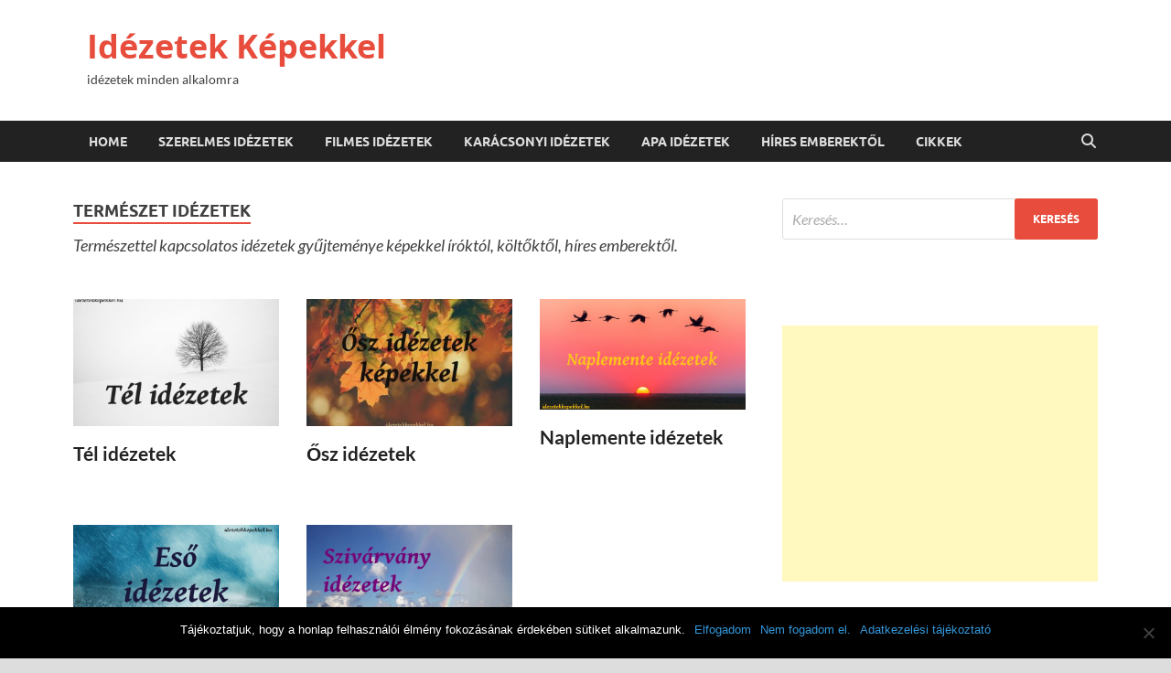

--- FILE ---
content_type: text/html; charset=UTF-8
request_url: https://idezetekkepekkel.hu/category/idezetek/termeszet-idezetek/
body_size: 10332
content:
<!DOCTYPE html><html lang="hu"><head><link rel="stylesheet" href="https://idezetekkepekkel.hu/wp-content/cache/min/1/7d1d38b0fc11c070cf05a0cfa181fc2b.css" data-minify="1"/><link rel="stylesheet" href="https://idezetekkepekkel.hu/wp-content/cache/min/1/4c838e32713a03a654325639f48ec76f.css" data-minify="1"/><script async src="//pagead2.googlesyndication.com/pagead/js/adsbygoogle.js"></script><script async defer crossorigin="anonymous" src="https://connect.facebook.net/hu_HU/sdk.js#xfbml=1&version=v3.3"></script><script src="https://idezetekkepekkel.hu/wp-content/cache/min/1/73270ace01737991383175e5bfee6599.js" data-minify="1"></script> <meta charset="UTF-8"><meta name="viewport" content="width=device-width, initial-scale=1"><link rel="profile" href="http://gmpg.org/xfn/11"><meta name='robots' content='index, follow, max-image-preview:large, max-snippet:-1, max-video-preview:-1' /><title>Természet idézetek - Idézetek Képekkel</title><meta name="description" content="Természettel kapcsolatos idézetek gyűjteménye képekkel íróktól, költőktől, híres emberektől. Nézd meg őket te is!" /><link rel="canonical" href="https://idezetekkepekkel.hu/category/idezetek/termeszet-idezetek/" /><meta property="og:locale" content="hu_HU" /><meta property="og:type" content="article" /><meta property="og:title" content="Természet idézetek - Idézetek Képekkel" /><meta property="og:description" content="Természettel kapcsolatos idézetek gyűjteménye képekkel íróktól, költőktől, híres emberektől. Nézd meg őket te is!" /><meta property="og:url" content="https://idezetekkepekkel.hu/category/idezetek/termeszet-idezetek/" /><meta property="og:site_name" content="Idézetek Képekkel" /><meta name="twitter:card" content="summary_large_image" /> <script type="application/ld+json" class="yoast-schema-graph">{"@context":"https://schema.org","@graph":[{"@type":"CollectionPage","@id":"https://idezetekkepekkel.hu/category/idezetek/termeszet-idezetek/","url":"https://idezetekkepekkel.hu/category/idezetek/termeszet-idezetek/","name":"Természet idézetek - Idézetek Képekkel","isPartOf":{"@id":"https://idezetekkepekkel.hu/#website"},"primaryImageOfPage":{"@id":"https://idezetekkepekkel.hu/category/idezetek/termeszet-idezetek/#primaryimage"},"image":{"@id":"https://idezetekkepekkel.hu/category/idezetek/termeszet-idezetek/#primaryimage"},"thumbnailUrl":"https://idezetekkepekkel.hu/wp-content/uploads/tel-idezetek.jpg","description":"Természettel kapcsolatos idézetek gyűjteménye képekkel íróktól, költőktől, híres emberektől. Nézd meg őket te is!","breadcrumb":{"@id":"https://idezetekkepekkel.hu/category/idezetek/termeszet-idezetek/#breadcrumb"},"inLanguage":"hu"},{"@type":"ImageObject","inLanguage":"hu","@id":"https://idezetekkepekkel.hu/category/idezetek/termeszet-idezetek/#primaryimage","url":"https://idezetekkepekkel.hu/wp-content/uploads/tel-idezetek.jpg","contentUrl":"https://idezetekkepekkel.hu/wp-content/uploads/tel-idezetek.jpg","width":640,"height":427,"caption":"tél idézetek"},{"@type":"BreadcrumbList","@id":"https://idezetekkepekkel.hu/category/idezetek/termeszet-idezetek/#breadcrumb","itemListElement":[{"@type":"ListItem","position":1,"name":"Home","item":"https://idezetekkepekkel.hu/"},{"@type":"ListItem","position":2,"name":"Idézetek","item":"https://idezetekkepekkel.hu/category/idezetek/"},{"@type":"ListItem","position":3,"name":"Természet idézetek"}]},{"@type":"WebSite","@id":"https://idezetekkepekkel.hu/#website","url":"https://idezetekkepekkel.hu/","name":"Idézetek Képekkel","description":"idézetek minden alkalomra","potentialAction":[{"@type":"SearchAction","target":{"@type":"EntryPoint","urlTemplate":"https://idezetekkepekkel.hu/?s={search_term_string}"},"query-input":{"@type":"PropertyValueSpecification","valueRequired":true,"valueName":"search_term_string"}}],"inLanguage":"hu"}]}</script> <link rel="alternate" type="application/rss+xml" title="Idézetek Képekkel &raquo; hírcsatorna" href="https://idezetekkepekkel.hu/feed/" /><link rel="alternate" type="application/rss+xml" title="Idézetek Képekkel &raquo; hozzászólás hírcsatorna" href="https://idezetekkepekkel.hu/comments/feed/" /><link rel="alternate" type="application/rss+xml" title="Idézetek Képekkel &raquo; Természet idézetek kategória hírcsatorna" href="https://idezetekkepekkel.hu/category/idezetek/termeszet-idezetek/feed/" /><style id='wp-emoji-styles-inline-css' type='text/css'>img.wp-smiley,img.emoji{display:inline !important;border:none !important;box-shadow:none !important;height:1em !important;width:1em !important;margin:0
0.07em !important;vertical-align:-0.1em !important;background:none !important;padding:0
!important}</style><style id='wp-block-library-theme-inline-css' type='text/css'>.wp-block-audio :where(figcaption){color:#555;font-size:13px;text-align:center}.is-dark-theme .wp-block-audio :where(figcaption){color:#ffffffa6}.wp-block-audio{margin:0
0 1em}.wp-block-code{border:1px
solid #ccc;border-radius:4px;font-family:Menlo,Consolas,monaco,monospace;padding:.8em 1em}.wp-block-embed :where(figcaption){color:#555;font-size:13px;text-align:center}.is-dark-theme .wp-block-embed :where(figcaption){color:#ffffffa6}.wp-block-embed{margin:0
0 1em}.blocks-gallery-caption{color:#555;font-size:13px;text-align:center}.is-dark-theme .blocks-gallery-caption{color:#ffffffa6}:root :where(.wp-block-image figcaption){color:#555;font-size:13px;text-align:center}.is-dark-theme :root :where(.wp-block-image figcaption){color:#ffffffa6}.wp-block-image{margin:0
0 1em}.wp-block-pullquote{border-bottom:4px solid;border-top:4px solid;color:currentColor;margin-bottom:1.75em}.wp-block-pullquote cite,.wp-block-pullquote footer,.wp-block-pullquote__citation{color:currentColor;font-size:.8125em;font-style:normal;text-transform:uppercase}.wp-block-quote{border-left:.25em solid;margin:0
0 1.75em;padding-left:1em}.wp-block-quote cite,.wp-block-quote
footer{color:currentColor;font-size:.8125em;font-style:normal;position:relative}.wp-block-quote.has-text-align-right{border-left:none;border-right:.25em solid;padding-left:0;padding-right:1em}.wp-block-quote.has-text-align-center{border:none;padding-left:0}.wp-block-quote.is-large,.wp-block-quote.is-style-large,.wp-block-quote.is-style-plain{border:none}.wp-block-search .wp-block-search__label{font-weight:700}.wp-block-search__button{border:1px
solid #ccc;padding:.375em .625em}:where(.wp-block-group.has-background){padding:1.25em 2.375em}.wp-block-separator.has-css-opacity{opacity:.4}.wp-block-separator{border:none;border-bottom:2px solid;margin-left:auto;margin-right:auto}.wp-block-separator.has-alpha-channel-opacity{opacity:1}.wp-block-separator:not(.is-style-wide):not(.is-style-dots){width:100px}.wp-block-separator.has-background:not(.is-style-dots){border-bottom:none;height:1px}.wp-block-separator.has-background:not(.is-style-wide):not(.is-style-dots){height:2px}.wp-block-table{margin:0
0 1em}.wp-block-table td,.wp-block-table
th{word-break:normal}.wp-block-table :where(figcaption){color:#555;font-size:13px;text-align:center}.is-dark-theme .wp-block-table :where(figcaption){color:#ffffffa6}.wp-block-video :where(figcaption){color:#555;font-size:13px;text-align:center}.is-dark-theme .wp-block-video :where(figcaption){color:#ffffffa6}.wp-block-video{margin:0
0 1em}:root :where(.wp-block-template-part.has-background){margin-bottom:0;margin-top:0;padding:1.25em 2.375em}</style><style id='classic-theme-styles-inline-css' type='text/css'>.wp-block-button__link{color:#fff;background-color:#32373c;border-radius:9999px;box-shadow:none;text-decoration:none;padding:calc(.667em + 2px) calc(1.333em+2px);font-size:1.125em}.wp-block-file__button{background:#32373c;color:#fff;text-decoration:none}</style><style id='global-styles-inline-css' type='text/css'>:root{--wp--preset--aspect-ratio--square:1;--wp--preset--aspect-ratio--4-3:4/3;--wp--preset--aspect-ratio--3-4:3/4;--wp--preset--aspect-ratio--3-2:3/2;--wp--preset--aspect-ratio--2-3:2/3;--wp--preset--aspect-ratio--16-9:16/9;--wp--preset--aspect-ratio--9-16:9/16;--wp--preset--color--black:#000;--wp--preset--color--cyan-bluish-gray:#abb8c3;--wp--preset--color--white:#fff;--wp--preset--color--pale-pink:#f78da7;--wp--preset--color--vivid-red:#cf2e2e;--wp--preset--color--luminous-vivid-orange:#ff6900;--wp--preset--color--luminous-vivid-amber:#fcb900;--wp--preset--color--light-green-cyan:#7bdcb5;--wp--preset--color--vivid-green-cyan:#00d084;--wp--preset--color--pale-cyan-blue:#8ed1fc;--wp--preset--color--vivid-cyan-blue:#0693e3;--wp--preset--color--vivid-purple:#9b51e0;--wp--preset--gradient--vivid-cyan-blue-to-vivid-purple:linear-gradient(135deg,rgba(6,147,227,1) 0%,rgb(155,81,224) 100%);--wp--preset--gradient--light-green-cyan-to-vivid-green-cyan:linear-gradient(135deg,rgb(122,220,180) 0%,rgb(0,208,130) 100%);--wp--preset--gradient--luminous-vivid-amber-to-luminous-vivid-orange:linear-gradient(135deg,rgba(252,185,0,1) 0%,rgba(255,105,0,1) 100%);--wp--preset--gradient--luminous-vivid-orange-to-vivid-red:linear-gradient(135deg,rgba(255,105,0,1) 0%,rgb(207,46,46) 100%);--wp--preset--gradient--very-light-gray-to-cyan-bluish-gray:linear-gradient(135deg,rgb(238,238,238) 0%,rgb(169,184,195) 100%);--wp--preset--gradient--cool-to-warm-spectrum:linear-gradient(135deg,rgb(74,234,220) 0%,rgb(151,120,209) 20%,rgb(207,42,186) 40%,rgb(238,44,130) 60%,rgb(251,105,98) 80%,rgb(254,248,76) 100%);--wp--preset--gradient--blush-light-purple:linear-gradient(135deg,rgb(255,206,236) 0%,rgb(152,150,240) 100%);--wp--preset--gradient--blush-bordeaux:linear-gradient(135deg,rgb(254,205,165) 0%,rgb(254,45,45) 50%,rgb(107,0,62) 100%);--wp--preset--gradient--luminous-dusk:linear-gradient(135deg,rgb(255,203,112) 0%,rgb(199,81,192) 50%,rgb(65,88,208) 100%);--wp--preset--gradient--pale-ocean:linear-gradient(135deg,rgb(255,245,203) 0%,rgb(182,227,212) 50%,rgb(51,167,181) 100%);--wp--preset--gradient--electric-grass:linear-gradient(135deg,rgb(202,248,128) 0%,rgb(113,206,126) 100%);--wp--preset--gradient--midnight:linear-gradient(135deg,rgb(2,3,129) 0%,rgb(40,116,252) 100%);--wp--preset--font-size--small:13px;--wp--preset--font-size--medium:20px;--wp--preset--font-size--large:36px;--wp--preset--font-size--x-large:42px;--wp--preset--spacing--20:0.44rem;--wp--preset--spacing--30:0.67rem;--wp--preset--spacing--40:1rem;--wp--preset--spacing--50:1.5rem;--wp--preset--spacing--60:2.25rem;--wp--preset--spacing--70:3.38rem;--wp--preset--spacing--80:5.06rem;--wp--preset--shadow--natural:6px 6px 9px rgba(0, 0, 0, 0.2);--wp--preset--shadow--deep:12px 12px 50px rgba(0, 0, 0, 0.4);--wp--preset--shadow--sharp:6px 6px 0px rgba(0, 0, 0, 0.2);--wp--preset--shadow--outlined:6px 6px 0px -3px rgba(255, 255, 255, 1), 6px 6px rgba(0, 0, 0, 1);--wp--preset--shadow--crisp:6px 6px 0px rgba(0,0,0,1)}:where(.is-layout-flex){gap:0.5em}:where(.is-layout-grid){gap:0.5em}body .is-layout-flex{display:flex}.is-layout-flex{flex-wrap:wrap;align-items:center}.is-layout-flex>:is(*,div){margin:0}body .is-layout-grid{display:grid}.is-layout-grid>:is(*,div){margin:0}:where(.wp-block-columns.is-layout-flex){gap:2em}:where(.wp-block-columns.is-layout-grid){gap:2em}:where(.wp-block-post-template.is-layout-flex){gap:1.25em}:where(.wp-block-post-template.is-layout-grid){gap:1.25em}.has-black-color{color:var(--wp--preset--color--black) !important}.has-cyan-bluish-gray-color{color:var(--wp--preset--color--cyan-bluish-gray) !important}.has-white-color{color:var(--wp--preset--color--white) !important}.has-pale-pink-color{color:var(--wp--preset--color--pale-pink) !important}.has-vivid-red-color{color:var(--wp--preset--color--vivid-red) !important}.has-luminous-vivid-orange-color{color:var(--wp--preset--color--luminous-vivid-orange) !important}.has-luminous-vivid-amber-color{color:var(--wp--preset--color--luminous-vivid-amber) !important}.has-light-green-cyan-color{color:var(--wp--preset--color--light-green-cyan) !important}.has-vivid-green-cyan-color{color:var(--wp--preset--color--vivid-green-cyan) !important}.has-pale-cyan-blue-color{color:var(--wp--preset--color--pale-cyan-blue) !important}.has-vivid-cyan-blue-color{color:var(--wp--preset--color--vivid-cyan-blue) !important}.has-vivid-purple-color{color:var(--wp--preset--color--vivid-purple) !important}.has-black-background-color{background-color:var(--wp--preset--color--black) !important}.has-cyan-bluish-gray-background-color{background-color:var(--wp--preset--color--cyan-bluish-gray) !important}.has-white-background-color{background-color:var(--wp--preset--color--white) !important}.has-pale-pink-background-color{background-color:var(--wp--preset--color--pale-pink) !important}.has-vivid-red-background-color{background-color:var(--wp--preset--color--vivid-red) !important}.has-luminous-vivid-orange-background-color{background-color:var(--wp--preset--color--luminous-vivid-orange) !important}.has-luminous-vivid-amber-background-color{background-color:var(--wp--preset--color--luminous-vivid-amber) !important}.has-light-green-cyan-background-color{background-color:var(--wp--preset--color--light-green-cyan) !important}.has-vivid-green-cyan-background-color{background-color:var(--wp--preset--color--vivid-green-cyan) !important}.has-pale-cyan-blue-background-color{background-color:var(--wp--preset--color--pale-cyan-blue) !important}.has-vivid-cyan-blue-background-color{background-color:var(--wp--preset--color--vivid-cyan-blue) !important}.has-vivid-purple-background-color{background-color:var(--wp--preset--color--vivid-purple) !important}.has-black-border-color{border-color:var(--wp--preset--color--black) !important}.has-cyan-bluish-gray-border-color{border-color:var(--wp--preset--color--cyan-bluish-gray) !important}.has-white-border-color{border-color:var(--wp--preset--color--white) !important}.has-pale-pink-border-color{border-color:var(--wp--preset--color--pale-pink) !important}.has-vivid-red-border-color{border-color:var(--wp--preset--color--vivid-red) !important}.has-luminous-vivid-orange-border-color{border-color:var(--wp--preset--color--luminous-vivid-orange) !important}.has-luminous-vivid-amber-border-color{border-color:var(--wp--preset--color--luminous-vivid-amber) !important}.has-light-green-cyan-border-color{border-color:var(--wp--preset--color--light-green-cyan) !important}.has-vivid-green-cyan-border-color{border-color:var(--wp--preset--color--vivid-green-cyan) !important}.has-pale-cyan-blue-border-color{border-color:var(--wp--preset--color--pale-cyan-blue) !important}.has-vivid-cyan-blue-border-color{border-color:var(--wp--preset--color--vivid-cyan-blue) !important}.has-vivid-purple-border-color{border-color:var(--wp--preset--color--vivid-purple) !important}.has-vivid-cyan-blue-to-vivid-purple-gradient-background{background:var(--wp--preset--gradient--vivid-cyan-blue-to-vivid-purple) !important}.has-light-green-cyan-to-vivid-green-cyan-gradient-background{background:var(--wp--preset--gradient--light-green-cyan-to-vivid-green-cyan) !important}.has-luminous-vivid-amber-to-luminous-vivid-orange-gradient-background{background:var(--wp--preset--gradient--luminous-vivid-amber-to-luminous-vivid-orange) !important}.has-luminous-vivid-orange-to-vivid-red-gradient-background{background:var(--wp--preset--gradient--luminous-vivid-orange-to-vivid-red) !important}.has-very-light-gray-to-cyan-bluish-gray-gradient-background{background:var(--wp--preset--gradient--very-light-gray-to-cyan-bluish-gray) !important}.has-cool-to-warm-spectrum-gradient-background{background:var(--wp--preset--gradient--cool-to-warm-spectrum) !important}.has-blush-light-purple-gradient-background{background:var(--wp--preset--gradient--blush-light-purple) !important}.has-blush-bordeaux-gradient-background{background:var(--wp--preset--gradient--blush-bordeaux) !important}.has-luminous-dusk-gradient-background{background:var(--wp--preset--gradient--luminous-dusk) !important}.has-pale-ocean-gradient-background{background:var(--wp--preset--gradient--pale-ocean) !important}.has-electric-grass-gradient-background{background:var(--wp--preset--gradient--electric-grass) !important}.has-midnight-gradient-background{background:var(--wp--preset--gradient--midnight) !important}.has-small-font-size{font-size:var(--wp--preset--font-size--small) !important}.has-medium-font-size{font-size:var(--wp--preset--font-size--medium) !important}.has-large-font-size{font-size:var(--wp--preset--font-size--large) !important}.has-x-large-font-size{font-size:var(--wp--preset--font-size--x-large) !important}:where(.wp-block-post-template.is-layout-flex){gap:1.25em}:where(.wp-block-post-template.is-layout-grid){gap:1.25em}:where(.wp-block-columns.is-layout-flex){gap:2em}:where(.wp-block-columns.is-layout-grid){gap:2em}:root :where(.wp-block-pullquote){font-size:1.5em;line-height:1.6}</style> <script type="text/javascript" id="cookie-notice-front-js-before">/*  */
var cnArgs = {"ajaxUrl":"https:\/\/idezetekkepekkel.hu\/wp-admin\/admin-ajax.php","nonce":"f2afe07922","hideEffect":"fade","position":"bottom","onScroll":false,"onScrollOffset":100,"onClick":false,"cookieName":"cookie_notice_accepted","cookieTime":2592000,"cookieTimeRejected":2592000,"globalCookie":false,"redirection":false,"cache":true,"revokeCookies":false,"revokeCookiesOpt":"automatic"};
/*  */</script> <!--[if lt IE 9]> <script type="text/javascript" src="https://idezetekkepekkel.hu/wp-content/themes/hitmag/js/html5shiv.min.js?ver=6.6.4" id="html5shiv-js"></script> <![endif]--><link rel="https://api.w.org/" href="https://idezetekkepekkel.hu/wp-json/" /><link rel="alternate" title="JSON" type="application/json" href="https://idezetekkepekkel.hu/wp-json/wp/v2/categories/18" /><link rel="EditURI" type="application/rsd+xml" title="RSD" href="https://idezetekkepekkel.hu/xmlrpc.php?rsd" /><meta name="generator" content="WordPress 6.6.4" />  <script async src="https://www.googletagmanager.com/gtag/js?id=UA-66154437-28"></script> <script>window.dataLayer = window.dataLayer || [];
  function gtag(){dataLayer.push(arguments);}
  gtag('js', new Date());

  gtag('config', 'UA-66154437-28');</script> <meta name="google-site-verification" content="GmtBfRDmybDj6adZMaFheYc-HWGlNOi5NZ6PuFGNgH8" /> <script>(adsbygoogle = window.adsbygoogle || []).push({
          google_ad_client: "ca-pub-5061928607074353",
          enable_page_level_ads: true
     });</script> <meta name="p:domain_verify" content="1fac078fee43276e2e74fa45575c1041"/><div id="fb-root"></div> <script data-cfasync="false" type="text/javascript" id="clever-core">/*  */
    (function (document, window) {
        var a, c = document.createElement("script"), f = window.frameElement;

        c.id = "CleverCoreLoader76961";
        c.src = "https://scripts.cleverwebserver.com/1d771deea5fb84cc6e1be213cf616951.js";

        c.async = !0;
        c.type = "text/javascript";
        c.setAttribute("data-target", window.name || (f && f.getAttribute("id")));
        c.setAttribute("data-callback", "put-your-callback-function-here");
        c.setAttribute("data-callback-url-click", "put-your-click-macro-here");
        c.setAttribute("data-callback-url-view", "put-your-view-macro-here");
        

        try {
            a = parent.document.getElementsByTagName("script")[0] || document.getElementsByTagName("script")[0];
        } catch (e) {
            a = !1;
        }

        a || (a = document.getElementsByTagName("head")[0] || document.getElementsByTagName("body")[0]);
        a.parentNode.insertBefore(c, a);
    })(document, window);
/*  */</script> <style>#related_posts_thumbnails
li{border-right:1px solid #ddd;background-color:#fff}#related_posts_thumbnails li:hover{background-color:#eee}.relpost_content{font-size:12px;color:#333}.relpost-block-single{background-color:#fff;border-right:1px solid #ddd;border-left:1px solid #ddd;margin-right:-1px}.relpost-block-single:hover{background-color:#eee}</style><style type="text/css">button,input[type="button"],input[type="reset"],input[type="submit"]{background:#E74C3C}.th-readmore{background:#E74C3C}a:hover{color:#E74C3C}.main-navigation a:hover{background-color:#E74C3C}.main-navigation .current_page_item > a,
.main-navigation .current-menu-item > a,
.main-navigation .current_page_ancestor > a,
.main-navigation .current-menu-ancestor>a{background-color:#E74C3C}#main-nav-button:hover{background-color:#E74C3C}.post-navigation .post-title:hover{color:#E74C3C}.top-navigation a:hover{color:#E74C3C}.top-navigation ul ul a:hover{background:#E74C3C}#top-nav-button:hover{color:#E74C3C}.responsive-mainnav li a:hover,
.responsive-topnav li a:hover{background:#E74C3C}#hm-search-form .search-form .search-submit{background-color:#E74C3C}.nav-links
.current{background:#E74C3C}.is-style-hitmag-widget-title,
.elementor-widget-container h5,.widgettitle,.widget-title{border-bottom:2px solid #E74C3C}.footer-widget-title{border-bottom:2px solid #E74C3C}.widget-area a:hover{color:#E74C3C}.footer-widget-area .widget a:hover{color:#E74C3C}.site-info a:hover{color:#E74C3C}.wp-block-search .wp-block-search__button,
.search-form .search-submit{background:#E74C3C}.hmb-entry-title a:hover{color:#E74C3C}.hmb-entry-meta a:hover,
.hms-meta a:hover{color:#E74C3C}.hms-title a:hover{color:#E74C3C}.hmw-grid-post .post-title a:hover{color:#E74C3C}.footer-widget-area .hmw-grid-post .post-title a:hover,
.footer-widget-area .hmb-entry-title a:hover,
.footer-widget-area .hms-title a:hover{color:#E74C3C}.hm-tabs-wdt .ui-state-active{border-bottom:2px solid #E74C3C}a.hm-viewall{background:#E74C3C}#hitmag-tags a,
.widget_tag_cloud .tagcloud
a{background:#E74C3C}.site-title
a{color:#E74C3C}.hitmag-post .entry-title a:hover{color:#E74C3C}.hitmag-post .entry-meta a:hover{color:#E74C3C}.cat-links
a{color:#E74C3C}.hitmag-single .entry-meta a:hover{color:#E74C3C}.hitmag-single .author a:hover{color:#E74C3C}.hm-author-content .author-posts-link{color:#E74C3C}.hm-tags-links a:hover{background:#E74C3C}.hm-tagged{background:#E74C3C}.hm-edit-link a.post-edit-link{background:#E74C3C}.arc-page-title{border-bottom:2px solid #E74C3C}.srch-page-title{border-bottom:2px solid #E74C3C}.hm-slider-details .cat-links{background:#E74C3C}.hm-rel-post .post-title a:hover{color:#E74C3C}.comment-author
a{color:#E74C3C}.comment-metadata a:hover,
.comment-metadata a:focus,
.pingback .comment-edit-link:hover,
.pingback .comment-edit-link:focus{color:#E74C3C}.comment-reply-link:hover,.comment-reply-link:focus{background:#E74C3C}.required{color:#E74C3C}blockquote{border-left:3px solid #E74C3C}.comment-reply-title small a:before{color:#E74C3C}.woocommerce ul.products li.product h3:hover,
.woocommerce-widget-area ul li a:hover,.woocommerce-loop-product__title:hover{color:#E74C3C}.woocommerce-product-search input[type="submit"],
.woocommerce #respond input#submit,
.woocommerce a.button,
.woocommerce button.button,
.woocommerce input.button,
.woocommerce nav.woocommerce-pagination ul li a:focus,
.woocommerce nav.woocommerce-pagination ul li a:hover,
.woocommerce nav.woocommerce-pagination ul li span.current,
.woocommerce span.onsale,
.woocommerce-widget-area .widget-title,
.woocommerce #respond input#submit.alt,
.woocommerce a.button.alt,
.woocommerce button.button.alt,
.woocommerce
input.button.alt{background:#E74C3C}.wp-block-quote,.wp-block-quote:not(.is-large):not(.is-style-large){border-left:3px solid #E74C3C}</style><link rel="icon" href="https://idezetekkepekkel.hu/wp-content/uploads/cropped-idezetek_kepekkel_favicon_kek-1-32x32.jpg" sizes="32x32" /><link rel="icon" href="https://idezetekkepekkel.hu/wp-content/uploads/cropped-idezetek_kepekkel_favicon_kek-1-192x192.jpg" sizes="192x192" /><link rel="apple-touch-icon" href="https://idezetekkepekkel.hu/wp-content/uploads/cropped-idezetek_kepekkel_favicon_kek-1-180x180.jpg" /><meta name="msapplication-TileImage" content="https://idezetekkepekkel.hu/wp-content/uploads/cropped-idezetek_kepekkel_favicon_kek-1-270x270.jpg" /><style type="text/css" id="wp-custom-css">body{font-size:18px}</style><style id="kirki-inline-styles"></style></head><body class="archive category category-termeszet-idezetek category-18 wp-embed-responsive cookies-not-set sfsi_actvite_theme_flat hitmag-full-width hfeed th-right-sidebar"><div id="page" class="site hitmag-wrapper"> <a class="skip-link screen-reader-text" href="#content">Skip to content</a> <header id="masthead" class="site-header" role="banner"><div class="header-main-area "><div class="hm-container"><div class="site-branding"><div class="site-branding-content"><div class="hm-logo"></div><div class="hm-site-title"><p class="site-title"><a href="https://idezetekkepekkel.hu/" rel="home">Idézetek Képekkel</a></p><p class="site-description">idézetek minden alkalomra</p></div></div></div></div></div><div class="hm-nav-container"> <nav id="site-navigation" class="main-navigation" role="navigation"><div class="hm-container"><div class="menu-fomenu-container"><ul id="primary-menu" class="menu"><li id="menu-item-68" class="menu-item menu-item-type-taxonomy menu-item-object-category current-category-ancestor menu-item-68"><a href="https://idezetekkepekkel.hu/category/idezetek/">Home</a></li><li id="menu-item-69" class="menu-item menu-item-type-taxonomy menu-item-object-category menu-item-69"><a href="https://idezetekkepekkel.hu/category/idezetek/szerelmes-idezetek/">Szerelmes idézetek</a></li><li id="menu-item-70" class="menu-item menu-item-type-taxonomy menu-item-object-category menu-item-70"><a href="https://idezetekkepekkel.hu/category/idezetek/filmes-idezetek/">Filmes idézetek</a></li><li id="menu-item-1014" class="menu-item menu-item-type-taxonomy menu-item-object-category menu-item-1014"><a href="https://idezetekkepekkel.hu/category/idezetek/unnep-idezetek/karacsonyi-idezetek/">Karácsonyi idézetek</a></li><li id="menu-item-969" class="menu-item menu-item-type-taxonomy menu-item-object-category menu-item-969"><a href="https://idezetekkepekkel.hu/category/idezetek/apa-idezetek/">Apa idézetek</a></li><li id="menu-item-930" class="menu-item menu-item-type-taxonomy menu-item-object-category menu-item-930"><a href="https://idezetekkepekkel.hu/category/idezetek/idezetek-hires-emberektol/">Híres emberektől</a></li><li id="menu-item-1270" class="menu-item menu-item-type-taxonomy menu-item-object-category menu-item-1270"><a href="https://idezetekkepekkel.hu/category/cikkek/">Cikkek</a></li></ul></div> <button class="hm-search-button-icon" aria-label="Open search"></button><div class="hm-search-box-container"><div class="hm-search-box"><form role="search" method="get" class="search-form" action="https://idezetekkepekkel.hu/"> <label> <span class="screen-reader-text">Keresés:</span> <input type="search" class="search-field" placeholder="Keresés&hellip;" value="" name="s" /> </label> <input type="submit" class="search-submit" value="Keresés" /></form></div></div></div> </nav><div class="hm-nwrap"> <a href="#" class="navbutton" id="main-nav-button"> <span class="main-nav-btn-lbl">Main Menu</span> </a></div><div class="responsive-mainnav"></div></div> </header><div id="content" class="site-content"><div class="hm-container"><div id="primary" class="content-area"> <main id="main" class="site-main" role="main"> <header class="page-header"><h1 class="page-title arc-page-title">Természet idézetek</h1><div class="archive-description"><p>Természettel kapcsolatos idézetek gyűjteménye képekkel íróktól, költőktől, híres emberektől.</p></div> </header><div class="posts-wrap th-grid-3"> <article id="post-874" class="hitmag-post post-874 page type-page status-publish has-post-thumbnail hentry category-idezetek category-termeszet-idezetek"> <a href="https://idezetekkepekkel.hu/tel-idezetek/" title="Tél idézetek"><div class="archive-thumb"> <img width="348" height="215" src="https://idezetekkepekkel.hu/wp-content/uploads/tel-idezetek-348x215.jpg" class="attachment-hitmag-grid size-hitmag-grid wp-post-image" alt="tél idézetek" decoding="async" fetchpriority="high" /></div> </a><div class="archive-content"> <header class="entry-header"><h3 class="entry-title"><a href="https://idezetekkepekkel.hu/tel-idezetek/" rel="bookmark">Tél idézetek</a></h3> </header><div class="entry-summary"></div></div> </article> <article id="post-737" class="hitmag-post post-737 page type-page status-publish has-post-thumbnail hentry category-idezetek category-termeszet-idezetek"> <a href="https://idezetekkepekkel.hu/osz-idezetek/" title="Ősz idézetek"><div class="archive-thumb"> <img width="348" height="215" src="https://idezetekkepekkel.hu/wp-content/uploads/osz_idezetek-348x215.jpg" class="attachment-hitmag-grid size-hitmag-grid wp-post-image" alt="ősz idézetek" decoding="async" /></div> </a><div class="archive-content"> <header class="entry-header"><h3 class="entry-title"><a href="https://idezetekkepekkel.hu/osz-idezetek/" rel="bookmark">Ősz idézetek</a></h3> </header><div class="entry-summary"></div></div> </article> <article id="post-577" class="hitmag-post post-577 page type-page status-publish has-post-thumbnail hentry category-idezetek category-termeszet-idezetek"> <a href="https://idezetekkepekkel.hu/naplemente-idezetek/" title="Naplemente idézetek"><div class="archive-thumb"> <img width="348" height="187" src="https://idezetekkepekkel.hu/wp-content/uploads/naplemente_idezetek.jpg" class="attachment-hitmag-grid size-hitmag-grid wp-post-image" alt="naplemente idézetek" decoding="async" srcset="https://idezetekkepekkel.hu/wp-content/uploads/naplemente_idezetek.jpg 637w, https://idezetekkepekkel.hu/wp-content/uploads/naplemente_idezetek-300x162.jpg 300w" sizes="(max-width: 348px) 100vw, 348px" /></div> </a><div class="archive-content"> <header class="entry-header"><h3 class="entry-title"><a href="https://idezetekkepekkel.hu/naplemente-idezetek/" rel="bookmark">Naplemente idézetek</a></h3> </header><div class="entry-summary"></div></div> </article> <article id="post-331" class="hitmag-post post-331 page type-page status-publish has-post-thumbnail hentry category-idezetek category-termeszet-idezetek"> <a href="https://idezetekkepekkel.hu/eso-idezetek/" title="Eső idézetek"><div class="archive-thumb"> <img width="348" height="174" src="https://idezetekkepekkel.hu/wp-content/uploads/eso_idezetek.jpg" class="attachment-hitmag-grid size-hitmag-grid wp-post-image" alt="eső idézetek" decoding="async" loading="lazy" srcset="https://idezetekkepekkel.hu/wp-content/uploads/eso_idezetek.jpg 638w, https://idezetekkepekkel.hu/wp-content/uploads/eso_idezetek-300x150.jpg 300w" sizes="(max-width: 348px) 100vw, 348px" /></div> </a><div class="archive-content"> <header class="entry-header"><h3 class="entry-title"><a href="https://idezetekkepekkel.hu/eso-idezetek/" rel="bookmark">Eső idézetek</a></h3> </header><div class="entry-summary"></div></div> </article> <article id="post-341" class="hitmag-post post-341 page type-page status-publish has-post-thumbnail hentry category-idezetek category-termeszet-idezetek"> <a href="https://idezetekkepekkel.hu/szivarvany-idezetek/" title="Szivárvány idézetek"><div class="archive-thumb"> <img width="348" height="185" src="https://idezetekkepekkel.hu/wp-content/uploads/szivarvany_idezetek.jpg" class="attachment-hitmag-grid size-hitmag-grid wp-post-image" alt="" decoding="async" loading="lazy" srcset="https://idezetekkepekkel.hu/wp-content/uploads/szivarvany_idezetek.jpg 638w, https://idezetekkepekkel.hu/wp-content/uploads/szivarvany_idezetek-300x159.jpg 300w" sizes="(max-width: 348px) 100vw, 348px" /></div> </a><div class="archive-content"> <header class="entry-header"><h3 class="entry-title"><a href="https://idezetekkepekkel.hu/szivarvany-idezetek/" rel="bookmark">Szivárvány idézetek</a></h3> </header><div class="entry-summary"></div></div> </article></div> </main></div><aside id="secondary" class="widget-area" role="complementary"> <section id="search-2" class="widget widget_search"><form role="search" method="get" class="search-form" action="https://idezetekkepekkel.hu/"> <label> <span class="screen-reader-text">Keresés:</span> <input type="search" class="search-field" placeholder="Keresés&hellip;" value="" name="s" /> </label> <input type="submit" class="search-submit" value="Keresés" /></form></section><section id="text-3" class="widget widget_text"><div class="textwidget"><p><br /> <br /> <ins class="adsbygoogle" style="display: block;" data-ad-client="ca-pub-5061928607074353" data-ad-slot="2618958470" data-ad-format="auto" data-full-width-responsive="true"></ins><br /> <script>(adsbygoogle = window.adsbygoogle || []).push({});</script></p></div> </section><section id="text-6" class="widget widget_text"><div class="textwidget"><div class="fb-page" data-href="https://www.facebook.com/Id%C3%A9zetek-K%C3%A9pekkel-2034405046853674/?modal=admin_todo_tour" data-tabs="timeline" data-width="" data-height="" data-small-header="false" data-adapt-container-width="true" data-hide-cover="false" data-show-facepile="true"><blockquote class="fb-xfbml-parse-ignore" cite="https://www.facebook.com/Id%C3%A9zetek-K%C3%A9pekkel-2034405046853674/?modal=admin_todo_tour"><p><a href="https://www.facebook.com/Id%C3%A9zetek-K%C3%A9pekkel-2034405046853674/?modal=admin_todo_tour">Idézetek Képekkel</a></p></blockquote></div></div> </section><section id="categories-2" class="widget widget_categories"><h4 class="widget-title">Idézet kategóriák</h4><ul><li class="cat-item cat-item-28"><a href="https://idezetekkepekkel.hu/category/cikkek/">Cikkek</a></li><li class="cat-item cat-item-2 current-cat-parent current-cat-ancestor"><a href="https://idezetekkepekkel.hu/category/idezetek/">Idézetek</a><ul class='children'><li class="cat-item cat-item-14"><a href="https://idezetekkepekkel.hu/category/idezetek/apa-idezetek/">Apa idézetek</a></li><li class="cat-item cat-item-15"><a href="https://idezetekkepekkel.hu/category/idezetek/etel-idezetek/">Étel idézetek</a></li><li class="cat-item cat-item-6"><a href="https://idezetekkepekkel.hu/category/idezetek/filmes-idezetek/">Filmes idézetek</a></li><li class="cat-item cat-item-8"><a href="https://idezetekkepekkel.hu/category/idezetek/idezetek-angolul/">Idézetek angolul</a></li><li class="cat-item cat-item-12"><a href="https://idezetekkepekkel.hu/category/idezetek/idezetek-az-eletrol/">Idézetek az életről</a></li><li class="cat-item cat-item-13"><a href="https://idezetekkepekkel.hu/category/idezetek/idezetek-hires-emberektol/">Idézetek híres emberektől</a></li><li class="cat-item cat-item-16"><a href="https://idezetekkepekkel.hu/category/idezetek/rovid-idezetek/">Rövid idézetek</a></li><li class="cat-item cat-item-9"><a href="https://idezetekkepekkel.hu/category/idezetek/szerelmes-idezetek/">Szerelmes idézetek</a></li><li class="cat-item cat-item-18 current-cat"><a aria-current="page" href="https://idezetekkepekkel.hu/category/idezetek/termeszet-idezetek/">Természet idézetek</a></li><li class="cat-item cat-item-5"><a href="https://idezetekkepekkel.hu/category/idezetek/unnep-idezetek/">Ünnep idézetek</a><ul class='children'><li class="cat-item cat-item-10"><a href="https://idezetekkepekkel.hu/category/idezetek/unnep-idezetek/anyak-napi-idezetek/">Anyák napi idézetek</a></li><li class="cat-item cat-item-11"><a href="https://idezetekkepekkel.hu/category/idezetek/unnep-idezetek/ballagasi-idezetek/">Ballagási idézetek</a></li><li class="cat-item cat-item-7"><a href="https://idezetekkepekkel.hu/category/idezetek/unnep-idezetek/karacsonyi-idezetek/">Karácsonyi idézetek</a></li></ul></li><li class="cat-item cat-item-17"><a href="https://idezetekkepekkel.hu/category/idezetek/vicces-idezetek/">Vicces idézetek</a></li></ul></li></ul></section><section id="text-4" class="widget widget_text"><div class="textwidget"><p><br /> <br /> <ins class="adsbygoogle" style="display: block;" data-ad-client="ca-pub-5061928607074353" data-ad-slot="2618958470" data-ad-format="auto" data-full-width-responsive="true"></ins><br /> <script>(adsbygoogle = window.adsbygoogle || []).push({});</script></p></div> </section><section id="nav_menu-2" class="widget widget_nav_menu"><h4 class="widget-title">Legújabb idézetek</h4><div class="menu-recent-container"><ul id="menu-recent" class="menu"><li id="menu-item-753" class="menu-item menu-item-type-post_type menu-item-object-page menu-item-753"><a href="https://idezetekkepekkel.hu/osz-idezetek/">Ősz idézetek</a></li><li id="menu-item-573" class="menu-item menu-item-type-post_type menu-item-object-page menu-item-573"><a href="https://idezetekkepekkel.hu/frida-kahlo-idezetek/">Frida Kahlo idézetek</a></li><li id="menu-item-575" class="menu-item menu-item-type-post_type menu-item-object-page menu-item-575"><a href="https://idezetekkepekkel.hu/penz-idezetek/">Pénz idézetek</a></li><li id="menu-item-574" class="menu-item menu-item-type-post_type menu-item-object-page menu-item-574"><a href="https://idezetekkepekkel.hu/siker-idezetek/">Siker idézetek</a></li><li id="menu-item-478" class="menu-item menu-item-type-post_type menu-item-object-page menu-item-478"><a href="https://idezetekkepekkel.hu/apa-idezetek/">Apa idézetek</a></li><li id="menu-item-479" class="menu-item menu-item-type-post_type menu-item-object-page menu-item-479"><a href="https://idezetekkepekkel.hu/apa-lanya-idezetek/">Apa lánya idézetek</a></li><li id="menu-item-482" class="menu-item menu-item-type-post_type menu-item-object-page menu-item-482"><a href="https://idezetekkepekkel.hu/micimacko-idezetek/">Micimackó idézetek</a></li><li id="menu-item-222" class="menu-item menu-item-type-post_type menu-item-object-page menu-item-222"><a href="https://idezetekkepekkel.hu/szerelmes-jo-ejt-idezetek/">Szerelmes jó éjt idézetek</a></li><li id="menu-item-173" class="menu-item menu-item-type-post_type menu-item-object-page menu-item-173"><a href="https://idezetekkepekkel.hu/audrey-hepburn-idezetek/">Audrey Hepburn idézetek</a></li><li id="menu-item-115" class="menu-item menu-item-type-post_type menu-item-object-page menu-item-115"><a href="https://idezetekkepekkel.hu/kitartas-idezetek/">Kitartás idézetek</a></li><li id="menu-item-483" class="menu-item menu-item-type-post_type menu-item-object-page menu-item-483"><a href="https://idezetekkepekkel.hu/film-idezetek-az-eletrol/">Film idézetek az életről</a></li><li id="menu-item-75" class="menu-item menu-item-type-post_type menu-item-object-page menu-item-75"><a href="https://idezetekkepekkel.hu/yoda-idezetek/">Yoda idézetek</a></li><li id="menu-item-76" class="menu-item menu-item-type-post_type menu-item-object-page menu-item-76"><a href="https://idezetekkepekkel.hu/szerelmes-idezetek-angolul/">Szerelmes idézetek angolul</a></li></ul></div></section> </aside></div></div> <footer id="colophon" class="site-footer" role="contentinfo"><div class="hm-container"><div class="footer-widget-area"><div class="footer-sidebar" role="complementary"> <aside id="nav_menu-3" class="widget widget_nav_menu"><h4 class="footer-widget-title">Legújabb idézetek</h4><div class="menu-recent-container"><ul id="menu-recent-1" class="menu"><li class="menu-item menu-item-type-post_type menu-item-object-page menu-item-753"><a href="https://idezetekkepekkel.hu/osz-idezetek/">Ősz idézetek</a></li><li class="menu-item menu-item-type-post_type menu-item-object-page menu-item-573"><a href="https://idezetekkepekkel.hu/frida-kahlo-idezetek/">Frida Kahlo idézetek</a></li><li class="menu-item menu-item-type-post_type menu-item-object-page menu-item-575"><a href="https://idezetekkepekkel.hu/penz-idezetek/">Pénz idézetek</a></li><li class="menu-item menu-item-type-post_type menu-item-object-page menu-item-574"><a href="https://idezetekkepekkel.hu/siker-idezetek/">Siker idézetek</a></li><li class="menu-item menu-item-type-post_type menu-item-object-page menu-item-478"><a href="https://idezetekkepekkel.hu/apa-idezetek/">Apa idézetek</a></li><li class="menu-item menu-item-type-post_type menu-item-object-page menu-item-479"><a href="https://idezetekkepekkel.hu/apa-lanya-idezetek/">Apa lánya idézetek</a></li><li class="menu-item menu-item-type-post_type menu-item-object-page menu-item-482"><a href="https://idezetekkepekkel.hu/micimacko-idezetek/">Micimackó idézetek</a></li><li class="menu-item menu-item-type-post_type menu-item-object-page menu-item-222"><a href="https://idezetekkepekkel.hu/szerelmes-jo-ejt-idezetek/">Szerelmes jó éjt idézetek</a></li><li class="menu-item menu-item-type-post_type menu-item-object-page menu-item-173"><a href="https://idezetekkepekkel.hu/audrey-hepburn-idezetek/">Audrey Hepburn idézetek</a></li><li class="menu-item menu-item-type-post_type menu-item-object-page menu-item-115"><a href="https://idezetekkepekkel.hu/kitartas-idezetek/">Kitartás idézetek</a></li><li class="menu-item menu-item-type-post_type menu-item-object-page menu-item-483"><a href="https://idezetekkepekkel.hu/film-idezetek-az-eletrol/">Film idézetek az életről</a></li><li class="menu-item menu-item-type-post_type menu-item-object-page menu-item-75"><a href="https://idezetekkepekkel.hu/yoda-idezetek/">Yoda idézetek</a></li><li class="menu-item menu-item-type-post_type menu-item-object-page menu-item-76"><a href="https://idezetekkepekkel.hu/szerelmes-idezetek-angolul/">Szerelmes idézetek angolul</a></li></ul></div></aside><aside id="nav_menu-4" class="widget widget_nav_menu"><h4 class="footer-widget-title">Legújabb idézetek</h4><div class="menu-recent-container"><ul id="menu-recent-2" class="menu"><li class="menu-item menu-item-type-post_type menu-item-object-page menu-item-753"><a href="https://idezetekkepekkel.hu/osz-idezetek/">Ősz idézetek</a></li><li class="menu-item menu-item-type-post_type menu-item-object-page menu-item-573"><a href="https://idezetekkepekkel.hu/frida-kahlo-idezetek/">Frida Kahlo idézetek</a></li><li class="menu-item menu-item-type-post_type menu-item-object-page menu-item-575"><a href="https://idezetekkepekkel.hu/penz-idezetek/">Pénz idézetek</a></li><li class="menu-item menu-item-type-post_type menu-item-object-page menu-item-574"><a href="https://idezetekkepekkel.hu/siker-idezetek/">Siker idézetek</a></li><li class="menu-item menu-item-type-post_type menu-item-object-page menu-item-478"><a href="https://idezetekkepekkel.hu/apa-idezetek/">Apa idézetek</a></li><li class="menu-item menu-item-type-post_type menu-item-object-page menu-item-479"><a href="https://idezetekkepekkel.hu/apa-lanya-idezetek/">Apa lánya idézetek</a></li><li class="menu-item menu-item-type-post_type menu-item-object-page menu-item-482"><a href="https://idezetekkepekkel.hu/micimacko-idezetek/">Micimackó idézetek</a></li><li class="menu-item menu-item-type-post_type menu-item-object-page menu-item-222"><a href="https://idezetekkepekkel.hu/szerelmes-jo-ejt-idezetek/">Szerelmes jó éjt idézetek</a></li><li class="menu-item menu-item-type-post_type menu-item-object-page menu-item-173"><a href="https://idezetekkepekkel.hu/audrey-hepburn-idezetek/">Audrey Hepburn idézetek</a></li><li class="menu-item menu-item-type-post_type menu-item-object-page menu-item-115"><a href="https://idezetekkepekkel.hu/kitartas-idezetek/">Kitartás idézetek</a></li><li class="menu-item menu-item-type-post_type menu-item-object-page menu-item-483"><a href="https://idezetekkepekkel.hu/film-idezetek-az-eletrol/">Film idézetek az életről</a></li><li class="menu-item menu-item-type-post_type menu-item-object-page menu-item-75"><a href="https://idezetekkepekkel.hu/yoda-idezetek/">Yoda idézetek</a></li><li class="menu-item menu-item-type-post_type menu-item-object-page menu-item-76"><a href="https://idezetekkepekkel.hu/szerelmes-idezetek-angolul/">Szerelmes idézetek angolul</a></li></ul></div></aside></div><div class="footer-sidebar" role="complementary"> <aside id="categories-3" class="widget widget_categories"><h4 class="footer-widget-title">Idézet kategóriák</h4><ul><li class="cat-item cat-item-10"><a href="https://idezetekkepekkel.hu/category/idezetek/unnep-idezetek/anyak-napi-idezetek/">Anyák napi idézetek</a></li><li class="cat-item cat-item-14"><a href="https://idezetekkepekkel.hu/category/idezetek/apa-idezetek/">Apa idézetek</a></li><li class="cat-item cat-item-11"><a href="https://idezetekkepekkel.hu/category/idezetek/unnep-idezetek/ballagasi-idezetek/">Ballagási idézetek</a></li><li class="cat-item cat-item-28"><a href="https://idezetekkepekkel.hu/category/cikkek/">Cikkek</a></li><li class="cat-item cat-item-15"><a href="https://idezetekkepekkel.hu/category/idezetek/etel-idezetek/">Étel idézetek</a></li><li class="cat-item cat-item-6"><a href="https://idezetekkepekkel.hu/category/idezetek/filmes-idezetek/">Filmes idézetek</a></li><li class="cat-item cat-item-2 current-cat-parent current-cat-ancestor"><a href="https://idezetekkepekkel.hu/category/idezetek/">Idézetek</a></li><li class="cat-item cat-item-8"><a href="https://idezetekkepekkel.hu/category/idezetek/idezetek-angolul/">Idézetek angolul</a></li><li class="cat-item cat-item-12"><a href="https://idezetekkepekkel.hu/category/idezetek/idezetek-az-eletrol/">Idézetek az életről</a></li><li class="cat-item cat-item-13"><a href="https://idezetekkepekkel.hu/category/idezetek/idezetek-hires-emberektol/">Idézetek híres emberektől</a></li><li class="cat-item cat-item-7"><a href="https://idezetekkepekkel.hu/category/idezetek/unnep-idezetek/karacsonyi-idezetek/">Karácsonyi idézetek</a></li><li class="cat-item cat-item-16"><a href="https://idezetekkepekkel.hu/category/idezetek/rovid-idezetek/">Rövid idézetek</a></li><li class="cat-item cat-item-9"><a href="https://idezetekkepekkel.hu/category/idezetek/szerelmes-idezetek/">Szerelmes idézetek</a></li><li class="cat-item cat-item-18 current-cat"><a aria-current="page" href="https://idezetekkepekkel.hu/category/idezetek/termeszet-idezetek/">Természet idézetek</a></li><li class="cat-item cat-item-5"><a href="https://idezetekkepekkel.hu/category/idezetek/unnep-idezetek/">Ünnep idézetek</a></li><li class="cat-item cat-item-17"><a href="https://idezetekkepekkel.hu/category/idezetek/vicces-idezetek/">Vicces idézetek</a></li></ul></aside><aside id="categories-4" class="widget widget_categories"><h4 class="footer-widget-title">Idézet kategóriák</h4><ul><li class="cat-item cat-item-28"><a href="https://idezetekkepekkel.hu/category/cikkek/">Cikkek</a></li><li class="cat-item cat-item-2 current-cat-parent current-cat-ancestor"><a href="https://idezetekkepekkel.hu/category/idezetek/">Idézetek</a><ul class='children'><li class="cat-item cat-item-14"><a href="https://idezetekkepekkel.hu/category/idezetek/apa-idezetek/">Apa idézetek</a></li><li class="cat-item cat-item-15"><a href="https://idezetekkepekkel.hu/category/idezetek/etel-idezetek/">Étel idézetek</a></li><li class="cat-item cat-item-6"><a href="https://idezetekkepekkel.hu/category/idezetek/filmes-idezetek/">Filmes idézetek</a></li><li class="cat-item cat-item-8"><a href="https://idezetekkepekkel.hu/category/idezetek/idezetek-angolul/">Idézetek angolul</a></li><li class="cat-item cat-item-12"><a href="https://idezetekkepekkel.hu/category/idezetek/idezetek-az-eletrol/">Idézetek az életről</a></li><li class="cat-item cat-item-13"><a href="https://idezetekkepekkel.hu/category/idezetek/idezetek-hires-emberektol/">Idézetek híres emberektől</a></li><li class="cat-item cat-item-16"><a href="https://idezetekkepekkel.hu/category/idezetek/rovid-idezetek/">Rövid idézetek</a></li><li class="cat-item cat-item-9"><a href="https://idezetekkepekkel.hu/category/idezetek/szerelmes-idezetek/">Szerelmes idézetek</a></li><li class="cat-item cat-item-18 current-cat"><a aria-current="page" href="https://idezetekkepekkel.hu/category/idezetek/termeszet-idezetek/">Természet idézetek</a></li><li class="cat-item cat-item-5"><a href="https://idezetekkepekkel.hu/category/idezetek/unnep-idezetek/">Ünnep idézetek</a><ul class='children'><li class="cat-item cat-item-10"><a href="https://idezetekkepekkel.hu/category/idezetek/unnep-idezetek/anyak-napi-idezetek/">Anyák napi idézetek</a></li><li class="cat-item cat-item-11"><a href="https://idezetekkepekkel.hu/category/idezetek/unnep-idezetek/ballagasi-idezetek/">Ballagási idézetek</a></li><li class="cat-item cat-item-7"><a href="https://idezetekkepekkel.hu/category/idezetek/unnep-idezetek/karacsonyi-idezetek/">Karácsonyi idézetek</a></li></ul></li><li class="cat-item cat-item-17"><a href="https://idezetekkepekkel.hu/category/idezetek/vicces-idezetek/">Vicces idézetek</a></li></ul></li></ul></aside></div><div class="footer-sidebar" role="complementary"> <aside id="text-5" class="widget widget_text"><h4 class="footer-widget-title">Kapcsolat</h4><div class="textwidget"><div class="textwidget"><p><a href="https://idezetekkepekkel.hu/impresszum/">Impresszum</a></p><p><a href="https://idezetekkepekkel.hu/adatkezelesi-tajekoztato/">Adatkezelési tájékoztató</a></p></div></div> </aside><aside id="nav_menu-5" class="widget widget_nav_menu"><h4 class="footer-widget-title">Partnerek</h4><div class="menu-partnerek-container"><ul id="menu-partnerek" class="menu"><li id="menu-item-1140" class="menu-item menu-item-type-custom menu-item-object-custom menu-item-1140"><a href="https://unnepnapok.com">Unnepnapok.com</a></li><li id="menu-item-1141" class="menu-item menu-item-type-custom menu-item-object-custom menu-item-1141"><a href="https://kellemesunnepeket.hu">Kellemesunnepeket.hu</a></li><li id="menu-item-1142" class="menu-item menu-item-type-custom menu-item-object-custom menu-item-1142"><a href="https://ballagas.info.hu">Ballagas.info.hu</a></li><li id="menu-item-1143" class="menu-item menu-item-type-custom menu-item-object-custom menu-item-1143"><a href="https://apaknapja.info">Apaknapja.info</a></li><li id="menu-item-1144" class="menu-item menu-item-type-custom menu-item-object-custom menu-item-1144"><a href="https://nonap.info">Nonap.info</a></li><li id="menu-item-1145" class="menu-item menu-item-type-custom menu-item-object-custom menu-item-1145"><a href="https://valentinnap.info">Valentinnap.info</a></li><li id="menu-item-1146" class="menu-item menu-item-type-custom menu-item-object-custom menu-item-1146"><a href="https://halloween.info.hu">Halloween.info.hu</a></li><li id="menu-item-1147" class="menu-item menu-item-type-custom menu-item-object-custom menu-item-1147"><a href="https://parkapcsolatimediator.hu">Párkapcsolati tippek</a></li></ul></div></aside></div></div></div><div class="site-info"><div class="hm-container"><div class="site-info-owner"> Idézetek képekkel</div><div class="site-info-designer"> Powered by <a href="https://wordpress.org" target="_blank" title="WordPress">WordPress</a> and <a href="https://themezhut.com/themes/hitmag/" target="_blank" title="HitMag WordPress Theme">HitMag</a>.</div></div></div> </footer></div><div id="fb-root"></div> <script>(function(d, s, id) {
                        var js, fjs = d.getElementsByTagName(s)[0];
                        if (d.getElementById(id)) return;
                        js = d.createElement(s);
                        js.id = id;
                        js.src = "https://connect.facebook.net/en_US/sdk.js#xfbml=1&version=v3.2";
                        fjs.parentNode.insertBefore(js, fjs);
                    }(document, 'script', 'facebook-jssdk'));</script> <script>window.addEventListener('sfsi_functions_loaded', function() {
    if (typeof sfsi_responsive_toggle == 'function') {
        sfsi_responsive_toggle(0);
        // console.log('sfsi_responsive_toggle');

    }
})</script> <script>window.addEventListener('sfsi_functions_loaded', function() {
    if (typeof sfsi_plugin_version == 'function') {
        sfsi_plugin_version(2.77);
    }
});

function sfsi_processfurther(ref) {
    var feed_id = '';
    var feedtype = 8;
    var email = jQuery(ref).find('input[name="email"]').val();
    var filter = /^(([^<>()[\]\\.,;:\s@\"]+(\.[^<>()[\]\\.,;:\s@\"]+)*)|(\".+\"))@((\[[0-9]{1,3}\.[0-9]{1,3}\.[0-9]{1,3}\.[0-9]{1,3}\])|(([a-zA-Z\-0-9]+\.)+[a-zA-Z]{2,}))$/;
    if ((email != "Enter your email") && (filter.test(email))) {
        if (feedtype == "8") {
            var url = "https://api.follow.it/subscription-form/" + feed_id + "/" + feedtype;
            window.open(url, "popupwindow", "scrollbars=yes,width=1080,height=760");
            return true;
        }
    } else {
        alert("Please enter email address");
        jQuery(ref).find('input[name="email"]').focus();
        return false;
    }
}</script> <style type="text/css" aria-selected="true">.sfsi_subscribe_Popinner{width:100% !important;height:auto !important;padding:18px
0px !important;background-color:#fff !important}.sfsi_subscribe_Popinner
form{margin:0
20px !important}.sfsi_subscribe_Popinner
h5{font-family:Helvetica,Arial,sans-serif !important;font-weight:bold !important;color:#000 !important;font-size:16px !important;text-align:center !important;margin:0
0 10px !important;padding:0
!important}.sfsi_subscription_form_field{margin:5px
0 !important;width:100% !important;display:inline-flex;display:-webkit-inline-flex}.sfsi_subscription_form_field
input{width:100% !important;padding:10px
0px !important}.sfsi_subscribe_Popinner input[type=email]{font-family:Helvetica,Arial,sans-serif !important;font-style:normal !important;font-size:14px !important;text-align:center !important}.sfsi_subscribe_Popinner input[type=email]::-webkit-input-placeholder{font-family:Helvetica,Arial,sans-serif !important;font-style:normal !important;font-size:14px !important;text-align:center !important}.sfsi_subscribe_Popinner input[type=email]:-moz-placeholder{font-family:Helvetica,Arial,sans-serif !important;font-style:normal !important;font-size:14px !important;text-align:center !important}.sfsi_subscribe_Popinner input[type=email]::-moz-placeholder{font-family:Helvetica,Arial,sans-serif !important;font-style:normal !important;font-size:14px !important;text-align:center !important}.sfsi_subscribe_Popinner input[type=email]:-ms-input-placeholder{font-family:Helvetica,Arial,sans-serif !important;font-style:normal !important;font-size:14px !important;text-align:center !important}.sfsi_subscribe_Popinner input[type=submit]{font-family:Helvetica,Arial,sans-serif !important;font-weight:bold !important;color:#000 !important;font-size:16px !important;text-align:center !important;background-color:#dedede !important}.sfsi_shortcode_container{float:left}.sfsi_shortcode_container .norm_row
.sfsi_wDiv{position:relative !important}.sfsi_shortcode_container
.sfsi_holders{display:none}</style> <script type="text/javascript" id="SFSICustomJs-js-extra">/*  */
var sfsi_icon_ajax_object = {"nonce":"af205e4417","ajax_url":"https:\/\/idezetekkepekkel.hu\/wp-admin\/admin-ajax.php","plugin_url":"https:\/\/idezetekkepekkel.hu\/wp-content\/plugins\/ultimate-social-media-icons\/"};
/*  */</script> <div id="cookie-notice" role="dialog" class="cookie-notice-hidden cookie-revoke-hidden cn-position-bottom" aria-label="Cookie Notice" style="background-color: rgba(0,0,0,1);"><div class="cookie-notice-container" style="color: #fff"><span id="cn-notice-text" class="cn-text-container">Tájékoztatjuk, hogy a honlap felhasználói élmény fokozásának érdekében sütiket alkalmazunk. </span><span id="cn-notice-buttons" class="cn-buttons-container"><a href="#" id="cn-accept-cookie" data-cookie-set="accept" class="cn-set-cookie cn-button cn-button-custom button" aria-label="Elfogadom">Elfogadom</a><a href="#" id="cn-refuse-cookie" data-cookie-set="refuse" class="cn-set-cookie cn-button cn-button-custom button" aria-label="Nem fogadom el.">Nem fogadom el.</a><a href="https://idezetekkepekkel.hu/adatkezelesi-tajekoztato/" target="_blank" id="cn-more-info" class="cn-more-info cn-button cn-button-custom button" aria-label="Adatkezelési tájékoztató">Adatkezelési tájékoztató</a></span><span id="cn-close-notice" data-cookie-set="accept" class="cn-close-icon" title="Nem fogadom el."></span></div></div> <script src="https://idezetekkepekkel.hu/wp-content/cache/min/1/500f9e57207f56c0579d42d23c6cc727.js" data-minify="1"></script><script src="https://idezetekkepekkel.hu/wp-content/cache/min/1/b95d50d066acd962654faf4d88c89b4c.js" data-minify="1"></script><script src="https://idezetekkepekkel.hu/wp-content/cache/min/1/c72b944c749f7d2187bebf71a24c07a6.js" data-minify="1"></script><script src="https://idezetekkepekkel.hu/wp-content/cache/min/1/f229e9cbf0d068f52767c8fc28956b81.js" data-minify="1"></script></body></html>
<!-- This website is like a Rocket, isn't it? Performance optimized by WP Rocket. Learn more: https://wp-rocket.me -->

--- FILE ---
content_type: text/html; charset=utf-8
request_url: https://www.google.com/recaptcha/api2/aframe
body_size: 265
content:
<!DOCTYPE HTML><html><head><meta http-equiv="content-type" content="text/html; charset=UTF-8"></head><body><script nonce="KFd8-otDpLoVpeUQGwccrw">/** Anti-fraud and anti-abuse applications only. See google.com/recaptcha */ try{var clients={'sodar':'https://pagead2.googlesyndication.com/pagead/sodar?'};window.addEventListener("message",function(a){try{if(a.source===window.parent){var b=JSON.parse(a.data);var c=clients[b['id']];if(c){var d=document.createElement('img');d.src=c+b['params']+'&rc='+(localStorage.getItem("rc::a")?sessionStorage.getItem("rc::b"):"");window.document.body.appendChild(d);sessionStorage.setItem("rc::e",parseInt(sessionStorage.getItem("rc::e")||0)+1);localStorage.setItem("rc::h",'1768730897953');}}}catch(b){}});window.parent.postMessage("_grecaptcha_ready", "*");}catch(b){}</script></body></html>